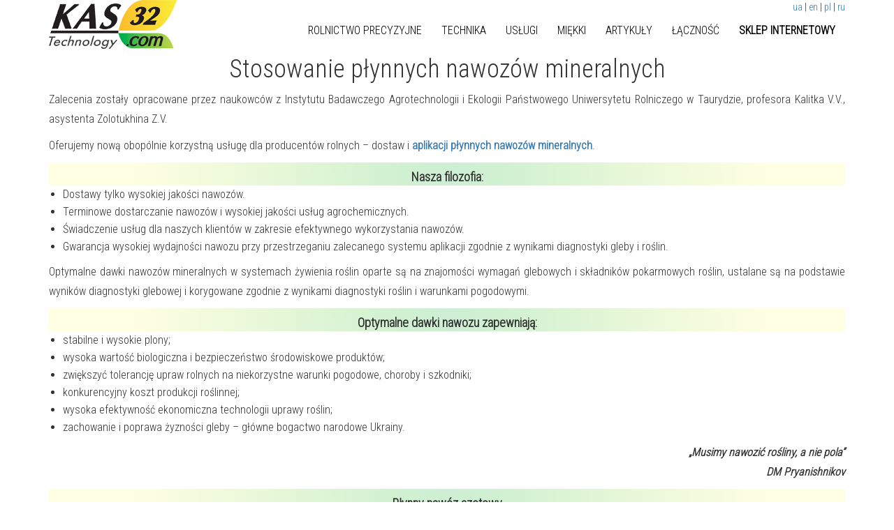

--- FILE ---
content_type: text/html; charset=UTF-8
request_url: https://kas32.com/pl/post/view/583
body_size: 11010
content:


<!DOCTYPE html>

<html lang="pl">

<head>
    <meta charset="UTF-8">
    <meta name="viewport" content="width=device-width, initial-scale=1">
    <title>Rodzaje płynnych nawozów mineralnych, skład, zalecane dawki stosowania</title>
    <meta name="csrf-param" content="_csrf">
    <meta name="csrf-token" content="UW9Pa3NnRi0nCw0oHlQHVDleDioLFQdnHlwnLR4wBR81DSYlSlQuYg==">
    <meta name="keywords" content="Rodzaje płynnych nawozów mineralnych, nawozy mineralne">
<meta name="descriptions" content="Dawka płynnych nawozów mineralnych uzależniona jest od potrzeb uprawianej rośliny oraz ilości mikroelementów już obecnych w glebie. Jeśli potrzebny jest tylko azot, najlepszym rozwiązaniem jest RSM. Gatunek NPS zawiera azot, fosfor i siarkę.">
<link href="https://kas32.com/ua/post/view/16" rel="alternate" hreflang="ua">
<link href="https://kas32.com/post/view/50" rel="alternate" hreflang="ru">
<link href="https://kas32.com/en/post/view/90" rel="alternate" hreflang="en">
<link href="https://kas32.com/en/post/view/90" rel="alternate" hreflang="x-default">
<link href="https://kas32.com/pl/post/view/583" rel="canonical">
<link href="/assets/eec89dae/css/bootstrap.css" rel="stylesheet">
<link href="/css/bootstrap.min.css" rel="stylesheet">
<link href="/css/bootstrap-theme.min.css" rel="stylesheet">
<link href="/css/flexslider.css" rel="stylesheet">
<link href="/css/style.css" rel="stylesheet">
<link href="/css/animate.css" rel="stylesheet">
<link href="https://fonts.googleapis.com/css?family=Open+Sans:300italic,400italic,600italic,700italic,800italic,400,300,600,700,800" rel="stylesheet">
<link href="https://maxcdn.bootstrapcdn.com/font-awesome/4.5.0/css/font-awesome.min.css" rel="stylesheet">
<style>.affix {
    top: 0;
    opacity: 0.9;
}
</style>
<style>
#navigation {
  background-color: rgba(255, 255, 255, 0.2);
  border: 0 none;
  height: 70px;
  margin: 0;
    -webkit-transition: background-color 800ms linear;
    -moz-transition: background-color 800ms linear;
	-ms-transition: background-color 800ms linear;
    -o-transition: background-color 800ms linear;
	transition: background-color 800ms linear;
}
.navbar-toggle i {
	color: #fff;
}
.navbar-brand {
  padding: 0;
}
.navbar-nav li a {
	border-top: 0px solid transparent;
}
.navbar-nav li a.current,
.navbar-nav li a:focus,
.navbar-nav li a:hover {
	background-color: transparent;
    border-bottom: 2px solid #0d7c67;
	color: #fff;
}
/*
#preloader {
  background-color: #fff;
  height: 100%;
  position: fixed;
  width: 100%;
  z-index: 1100;
}
#preloader > i {
  left: 47%;
  position: absolute;
  top: 48%;
}
*/

    div.scrollup {
      position: fixed; /* фиксированная позиция */
      color: #555555; /* цвет текста */
      border: 1px solid #555555;
      background-color: #ffffff; /* цвет заднего фона */
      right: 20px; /* расстояние от правого края */
      bottom: 50px; /* расстояние от нижнего края */
      padding: 4px 10px; /* отступы до содержимого блока */
      font-size: 20px; /* размер шрифта (иконки) */
      cursor: pointer; /* форма курсора */
      display: none; /* не отображать элемент */
      text-align: center; /*выравнивание содержимого элемента по центру */
    }
    div.scrollup:hover {
      color: #ffffff;
      background-color: rgba(0,0,0,.8); /* цвет заднего фона при наведении */
    }
    .sec-title h2 {
     border: 1px solid #000000;
      color: #000000;
      font-size: 40px;
      font-weight: 500;
      text-transform: uppercase;
    }
    .sec-title h2:hover {
      color: #ffffff;
      background-color: rgba(0,0,0,.8);
    }
    .kas-btn {
    border: 1px solid #000000;
    font-size: 20px;
    }
    .kas-btn:hover {
    color: #ffffff;
    background-color: rgba(0,0,0,.8);
    font-size: 20px;
    }
</style>    <link rel="preconnect" href="https://fonts.googleapis.com">
    <link rel="preconnect" href="https://fonts.gstatic.com" crossorigin>
    <link href="https://fonts.googleapis.com/css2?family=Roboto+Condensed:wght@300&display=swap" rel="stylesheet">

    <script async src="https://www.googletagmanager.com/gtag/js?id=UA-106769752-1"></script>
    <script>
        window.dataLayer = window.dataLayer || [];
        function gtag(){dataLayer.push(arguments);}
        gtag('js', new Date());
        gtag('config', 'UA-106769752-1');
    </script>
    <script async src="https://pagead2.googlesyndication.com/pagead/js/adsbygoogle.js?client=ca-pub-4957231012688082"
            crossorigin="anonymous"></script>
</head>

<body>


<div id="preloader">
    <i class="fa fa-refresh fa-2x fa-spin"></i>
</div>

<!-- Fixed Navigation ==================================== -->
<header id="navigation" class="navbar-fixed-top navbar">
    <div class="container">
        <div class="navbar-header">
            <!-- responsive nav button -->
            <button type="button" class="navbar-toggle" data-toggle="collapse" data-target=".navbar-collapse">
                <span class="sr-only">Меню</span>
                <i class="fa fa-bars fa-2x" style="color: black"></i>
            </button>
            <!-- /responsive nav button -->
            <!-- logo -->
            <a class="navbar-brand" href="#body">
                <div class="hidden-md hidden-sm">
                <p id="logo">
                    <a href="/pl"><img src="/images/agro_logo_2_ukr.png" alt="Zintegrowana obsługa rolnicza"></a>                </p>
                </div>
            </a>
            <!-- /logo -->
        </div>
        <!-- main nav -->
        <nav class="collapse navbar-collapse navbar-right" role="navigation" >
            <div  align="right">
                                        <a href="/ua/post/view/16">ua</a> | <a href="/en/post/view/90">en</a> | <a href="/pl/post/view/583">pl</a> | <a href="/post/view/50">ru</a>
                            </div>
            <ul class="nav navbar-nav">
                <li><a href="/pl/devices" style="color: black; font-size: medium;text-transform: uppercase;">Rolnictwo precyzyjne</a></li>
                <li><a href="/pl/technics" style="color: black; font-size: medium;text-transform: uppercase;">Technika</a></li>
                <li><a href="/pl/services" style="color: black; font-size: medium;text-transform: uppercase;">Usługi</a></li>
                <li><a href="/pl/tender" style="color: black; font-size: medium;text-transform: uppercase;">Miękki</a></li>
                <li><a href="/pl/post" style="color: black; font-size: medium;text-transform: uppercase;">Artykuły</a></li>
                <li><a href="/pl/contact" style="color: black; font-size: medium;text-transform: uppercase;">Łączność</a></li>
                <li><a href="https://shop.kas32.com" style="color: black; font-size: medium;text-transform: uppercase; font-weight: bolder">Sklep internetowy</a></li>
            </ul>
        </nav>
        <!-- /main nav -->
    </div>
</header>
<br><br><br>
<!--End Fixed Navigation==================================== -->

<div class="service-section">
    <div class="container ">
        <div class="row">
            <h1 class="text-center">Stosowanie płynnych nawozów mineralnych</h1>
            <div class="col-md-12 col-sm-12 col-xs-12 item_text">
                <div style="text-align: justify; font-size: 16px">
<p>Zalecenia zostały opracowane przez naukowców z Instytutu Badawczego Agrotechnologii i Ekologii Państwowego Uniwersytetu Rolniczego w Taurydzie, profesora Kalitka V.V., asystenta Zolotukhina Z.V.</p>

<p>Oferujemy nową obopólnie korzystną usługę dla producentów rolnych &ndash; dostaw i <strong><a href="https://kas32.com/pl/services/view/29"> aplikacji płynnych nawozów mineralnych</a></strong>.</p>

<div style="background-image: url(https://kas32.com/files/gradientNew20.png); background-size: cover; max-width:1250px; margin-left:auto; margin-right:auto; ">
<h2 style="text-align:center"><span style="font-size:18px"><strong>Nasza filozofia:</strong></span></h2>
</div>

<div style="line-height: 25px;">
<ul style="margin-left:20px">
<li>Dostawy tylko wysokiej jakości nawozów.</li>
<li>Terminowe dostarczanie nawozów i wysokiej jakości usług agrochemicznych.</li>
<li>Świadczenie usług dla naszych klientów w zakresie efektywnego wykorzystania nawozów.</li>
<li>Gwarancja wysokiej wydajności nawozu przy przestrzeganiu zalecanego systemu aplikacji zgodnie z wynikami diagnostyki gleby i roślin.</li>
</ul>
</div>

<p>Optymalne dawki nawozów mineralnych w systemach żywienia roślin oparte są na znajomości wymagań glebowych i składników pokarmowych roślin, ustalane są na podstawie wyników diagnostyki glebowej i korygowane zgodnie z wynikami diagnostyki roślin i warunkami pogodowymi.<p>

<div style="background-image: url(https://kas32.com/files/gradientNew20.png); background-size: cover; max-width:1250px; margin-left:auto; margin-right:auto; ">
<h2 style="text-align:center"><span style="font-size:18px"><strong>Optymalne dawki nawozu zapewniają:</strong></span></h2>
</div>

<div style="line-height: 25px;">
<ul style="margin-left:20px">
<li>stabilne i wysokie plony;</li>
<li>wysoka wartość biologiczna i bezpieczeństwo środowiskowe produktów;</li>
<li>zwiększyć tolerancję upraw rolnych na niekorzystne warunki pogodowe, choroby i szkodniki;</li>
<li>konkurencyjny koszt produkcji roślinnej;</li>
<li>wysoka efektywność ekonomiczna technologii uprawy roślin;</li>
<li>zachowanie i poprawa żyzności gleby &ndash; główne bogactwo narodowe Ukrainy.</li>
</ul>
</div>

<p style="text-align:right"><em><strong>„Musimy nawozić rośliny, a nie pola”<br />
DM Pryanishnikov</strong></em></p>

<div style="background-image: url(https://kas32.com/files/gradientNew20.png); background-size: cover; max-width:1250px; margin-left:auto; margin-right:auto; ">
<h2 style="text-align:center"><strong><span style="font-size:18px">Płynny nawóz azotowy</span></strong></h2>
</div>

<p>Zawierają główny element żywności &ndash; azot. Regulują wzrost masy wegetatywnej roślin, zwiększają efektywność fotosyntezy materii organicznej, decydują o poziomie plonowania oraz wpływają na jakość produktów rolniczych.</p>

<div style="background-image: url(https://kas32.com/files/gradientNew20.png); background-size: cover; max-width:1250px; margin-left:auto; margin-right:auto; ">
<h2 style="text-align:center"><strong><span style="font-size:18px">Mieszanina mocznikowo-amoniakalna (RSM)</span></strong></h2>
</div>

<div style="text-align:justify; width:250px; float:right; margin:20px; background-color: RGB(243, 251, 221);"><a href="https://kas32.com/pl/devices/view/28" target="_blank"><img alt="Komputer do oprysków Vodoley" src="https://kas32.com/files/articles/250/medium-comp-250.gif" title =" Komputer opryskujący Aquarius" /></a>

<div style="margines:5px;">
<p><a href="https://kas32.com/pl/devices/view/28" target="_blank">Komputer oprysku utrzymuje stałą dawkę substancji czynnej na hektar, nawet jeśli zmienia się prędkość opryskiwacza.</a></p>
</div>
</div>

<p style="text-align:justify"><a href="https://kas32.com/pl/post/view/578"><strong>KAS</strong></a> &ndash; płynny nawóz azotowy, który zawiera mieszaninę roztworów mocznika i saletry amonowej. UAN nie zawiera wolnego amoniaku i po zastosowaniu ma pewne zalety technologiczne w stosunku do innych płynnych i stałych nawozów azotowych:</p>

<div style="line-height: 25px;">
<ul style="margin-left:20px">
<li>zapewnienie pełnej mechanizacji procesów magazynowania, transportu i nawożenia;</li>
<li>zmniejszenie strat składników odżywczych i zmniejszenie zanieczyszczenia środowiska;</li>
<li>Wydajność wzrasta dzięki wydłużeniu czasu stosowania UAN i bardziej równomiernemu rozprowadzeniu w całej uprawie;</li>
<li>obniżenie kosztów dzięki możliwości łączenia aplikacji UAN w mieszance zbiornikowej z herbicydami, fungicydami, insektycydami i innymi płynnymi nawozami mineralnymi;</li>
<li>Poprawiają się warunki pracy operatorów maszyn.</li>
</ul>
</div>

<p style="text-align:center"><strong>Właściwości fizyczne i chemiczne CAS różnych klas</strong></p>

<p style="text-align:center"><img alt="parametry fizyczne i chemiczne różnych CAS" src="/files/222.png" style="height:194px; width:600px" title="Parametry różnych typów CAS" /></p>

<p style="text-align:center">* zależne od producenta</p>

<p style="text-align:justify">Przewaga agrobiologiczna mocznika i azotanu amonu nad innymi nawozami azotowymi wynika z obecności w ich składzie wszystkich trzech form azotu: amidu (NH2), amonu (NH<sub>4</sub><sup>+</sup>) i azotan (NO<sub>3</sub><sup>-</sup>):<br/>
<u>Azotany</u> &ndash; zapewnia natychmiastowe działanie.<br/>
<u>Azot amonowy</u> &ndash; dłuższa akcja.<br />
Te dwie formy są wchłaniane przez liście i system korzeniowy.<br/>
<u>Azot</u> &ndash; ma najdłuższe działanie.</p>

<p style="text-align:center"><img alt="nawozy wieloskładnikowe" src="/files/333.jpg" style="height:181px; width:600px" title="MOŻE pobierać przez rośliny" /> </p>

<p style="text-align:justify">Amidowa postać azotu (NH2) z łatwością przenika do rośliny przez powierzchnię liścia (dolistnie). Potrzebuje więcej czasu, aby przeniknąć do korzenia, ponieważ najpierw musi zamienić się w amon, a następnie w azotany, które są dobrze wchłaniane przez system korzeniowy. Proces ten jest ograniczony obecnością urobakterii w glebie i temperaturą.</p>

<p style="text-align:center"><img alt="Warunki modyfikacji komponentów CAS w glebie" src="/files/12.png" style="wysokość:105px; szerokość:600px" title=" Warunki modyfikacji składników RSM w glebie" /></p>

<p style="text-align:justify">Słaba fizjologiczna kwasowość azotanu amonu zapobiega utracie amoniaku podczas przekształcania formy amidowej azotu w amon. Generalnie straty azotu przy stosowaniu RSM nie przekraczają 10%, natomiast przy stosowaniu nawozów stałych sięgają 30-40%.</p>

<p style="text-align:justify">Przedłużenie działania i minimalizacja strat azotu to główna przewaga RSM nad stałymi nawozami azotowymi i gwarancja wysokiej wydajności. Skuteczność CAS wzrasta przy stosowaniu dolistnie w połączeniu z regulatorami wzrostu.</p>

<h2 style="text-align:center"><span style="font-size:16px"><strong>Zalecamy stosowanie CAS w intensywnych technologiach uprawy zbóż i roślin oleistych według schematu:</strong></span></h2>

<p style="text-align:center"><img alt="Schemat aplikacji UAN" src="/files/13.png" style="height:216px; width:600px" title="Schemat aplikacji UAN" /> </p>

<p style="text-align:justify">W przypadku zbóż ozimych, pierwszy pogłówny nawóz mocznika i azotanu amonu przeprowadza się u nasady, gdy przywracana jest wegetacja wiosenna, drugi pod koniec krzewienia, trzeci dolistnie w faza wschodów do tuby, czwarte dolistne odbywa się w fazie mlecznej dojrzałości ziarna.</p>

<p style="text-align:justify">W przypadku rzepaku ozimego pierwszy i drugi pogłówny nawóz przeprowadza się jesienią razem z herbicydami (I) i insektycydami (II), trzeci nawóz pogłówny w wiosną, kiedy wegetacja wznawia, oraz czwartym opatrunkiem dolistnym w fazie pączkowania. Stopień rozcieńczenia RSM wodą zależy od dawki nawozu i sposobu aplikacji.</p>

<div style="background-image: url(https://kas32.com/files/gradientNew20.png); background-size: cover; max-width:1250px; margin-left:auto; margin-right:auto; ">
<h2 style="text-align:center"><strong><span style="font-size:18px">Płynne nawozy złożone</span></strong></h2>
</div>

<div style="text-align:justify; width:250px; float:right; margin:20px; background-color: RGB(243, 251, 221);"><a href="https://kas32.com /technics/view/11" target="_blank"><img alt="Opryskiwacz Vodoley" src="https://kas32.com/files/articles/250/Vodoley2-250.gif" title="Opryskiwacz Wodnik" /></a>

<div style="margines:5px;">
<p><a href="https://kas32.com/pl/technics/view/26" target="_blank">Odparowywacz w sprayu „Wodnik” na oponach ultraniskociśnieniowych - najlepsze rozwiązanie do aplikacji ukorzeniającej i dolistnej HKU, UAN, SZR lub ich mieszanki.</a></p>
</div>
</div>

<p style="text-align:justify">Płynne nawozy złożone &ndash; są to roztwory odżywcze, które zawierają dwa lub trzy niezbędne składniki odżywcze w formie rozpuszczalnej w wodzie.</p>

<h4 style="text-align:justify"><strong>HCF mają przewagę nad stałymi nawozami złożonymi:</strong></h4>

<div style="line-height: 25px;">
<ul style="margin-left:20px">
<li>zawierają rozpuszczalne w wodzie i łatwo dostępne dla roślin związki odżywcze, zwłaszcza fosforany;</li>
<li>nie zawierają wolnego amoniaku, dzięki czemu można je stosować doglebowo z późniejszym wmieszaniem broną lub kultywatorem;</li>
<li>straty azotu są zminimalizowane (do 1%) podczas nawożenia;</li>
<li>zapewnić wysoką dokładność i jednolitość aplikacji;</li>
<li>można stosować w tej samej mieszance w zbiorniku z mikronawozami, pestycydami i regulatorami wzrostu;</li>
<li>koszty przechowywania i aplikacji są zmniejszone (o 20-30%) w porównaniu do stałych nawozów złożonych;</li>
<li>można uzupełniać płynnymi nawozami azotowymi (RSM) w zależności od zapotrzebowania na azot i stadium rozwoju roślin.</li>
</ul>
</div>

<h4 style="text-align:justify"><strong>Wpływ HCS na wzrost i rozwój roślin:</strong></h4>

<div style="line-height: 25px;">
<ul style="margin-left:20px">
<li>HCS pod względem wpływu na rozwój roślin rolniczych, ich produktywność nie ustępuje stałym nawozom mineralnym.</li>
<li>Efekt stosowania HCS wzrasta, gdy stosowane są z nawozami organicznymi (obornik, słoma, nawóz zielony).</li>
<li>HCS zwiększa żyzność gleby poprzez zwiększenie ilości łatwo dostępnych dla roślin składników odżywczych.</li>
</ul>
</div>

<p style="text-align:center"><img alt="Schemat wpływu UAN na glebę i rośliny" src="/files/14.png" style="height:231px; width:496px" title=" Schemat wpływu RSM na glebę i rośliny" /></p>

<p>Dzięki systematycznemu stosowaniu HCS w płodozmianach o krótkiej rotacji zapewniona jest wyższa efektywność ekonomiczna w porównaniu z nawozami stałymi.</p>

<div style="background-image: url(https://kas32.com/files/gradientNew20.png); background-size: cover; max-width:1250px; margin-left:auto; margin-right:auto; ">
<h2 style="text-align:center"><strong><span style="font-size:18px">Płynne nawozy kompleksowe MARKA NP 11-37</span></strong></h2>
</div>

<p style="text-align:justify">Złożony płynny nawóz marki NP 11-37 &ndash; jest roztworem zawierającym rozpuszczalne w wodzie formy fosforanów amonu i ma właściwości fizyczne i chemiczne:</p>

<p style="text-align:justify">Ułamek masowy:<br />
azot (N), nie mniej niż &ndash; 10%<br />
fosfor (Р<sub>2</sub>О<sub>5</sub>), nie mniej niż &ndash; 34%<br />
pH &ndash; 6-7<br />
temperatura krystalizacji &ndash; 20°C<br />
gęstość w 20°C &ndash; 1,4-1,5 g/cm3</p>

<p style="text-align:justify">LCD marki NP 11-37 zawiera amonową formę azotu (NH <sub> 4 <!-- sub--> <sup> + <!-- sup-->) , który jest dobrze wchłaniany przez liście i system korzeniowy roślin, dzięki czemu nawóz można stosować zarówno dolistnie (opryskiwanie roślin wegetatywnych), jak i do korzeni (wkładanie do gruntu). Nawóz zawiera rozpuszczalne w wodzie formy fosforanów, które są szybko przyswajane przez rośliny, co ogranicza ich retrogradację do trudno dostępnych związków.</sup></sub></p>

<p style="text-align:justify">nawozy płynne NP 11-37 stanowią główny warunek efektywnego pobierania azotu przez rośliny &ndash; obecność optymalnej ilości łatwo przyswajalnego fosforu w ryzosferze korzeni. Dlatego taki nawóz jest szczególnie potrzebny roślinom podczas formowania masy wegetatywnej i składania narządów rozrodczych, które decydują o wielkości przyszłego plonu.</p>

<p style="text-align:justify">Klasy HKU NP 11-37 są szczególnie skuteczne na glebach wapiennych, nasyconych zasadami o lekko zasadowym odczynie (pH?7) roztworu glebowego w strefie niedostatecznej wilgoci.< /p>

<p style="text-align:justify">Zalecamy stosowanie ZhKU NP 11-37 w intensywnych technologiach uprawy zbóż i roślin oleistych zgodnie ze schematem.</p>

<p style="text-align:center"><img alt="Oblicz ilość nawozu do zastosowania" src="/files/15.png" style="height:286px; width:600px" title="Zależność dawki nawozu dla różnych odmian" /></p>

<p style="text-align:center">* Nawóz jest stosowany bez rozcieńczania do uprawy głównej.<br />
** Przy stosowaniu nawozu NP 11-37 do uprawy przedsiewnej rozcieńcza się go wodą (1:2) i doprawia RSM i solami potasowymi do N15K15.<br />
*** Pogłówny nawóz NP 11-37 przeprowadza się z uszlachetnieniem RSM zgodnie z normą azotową dla danej uprawy, wynikami diagnostyki gleby i roślin, warunkami pogodowymi.</p>

<div style="background-image: url(https://kas32.com/files/gradientNew20.png); background-size: cover; max-width:1250px; margin-left:auto; margin-right:auto; ">
<h2 style="text-align:center"><strong><span style="font-size:18px">Płynne nawozy kompleksowe NPS 6-24-3, NPS 8-22-10, NPS 10-20- 5 </span></strong></h2>
</div>

<div style="text-align:justify; width:250px; float:left; margin:20px; background-color: RGB(243, 251, 221);"><a href="https://kas32.com/pl/services/view/31" target="_blank"><img alt="Modernizacja siewników i kultywatorów do aplikacji nawozów płynnych" src="https://kas32.com/files/articles/250/pereoborudov-250.gif" title="Modernizacja siewników i kultywatorów do aplikacji nawozów płynnych" /></a>

<div style="margines:5px;">
<p><a href="https://kas32.com/pl/services/view/290" target="_blank">Po modernizacji siewnik lub kultywator może „aplikować” nawozy, RSM, ŚOR i ich mieszanki.</a></p>
</div>
</div>

<p style="text-align:justify">NPS 6-24-3, NPS 8-22-10, NPS 10-20-5 płynne nawozy kompleksowe &ndash; są to roztwory o zrównoważonym stosunku niezbędnych składników pokarmowych (NPS) w postaci łatwo przyswajalnych dla roślin związków rozpuszczalnych w wodzie zarówno w dokarmianiu dolistnym, jak i wzastosowanie gleby.</p>

<p style="text-align:justify">Główną cechą tych nawozów jest obecność rozpuszczalnej w wodzie siarki siarczanowej. Siarka odgrywa ważną rolę w syntezie białek, chloroplastów i wielu enzymów. Rzepak, gorczyca, kapusta, czosnek, słonecznik, rośliny strączkowe są szczególnie wymagające dla siarki. Przy braku siarki rośliny słabo absorbują azot i gromadzą go w formie niebiałkowej (azotany), co obniża bezpieczeństwo środowiskowe produktów.</p>

<p style="text-align:justify">Stosunek N:S powinien wynosić 6:1 dla normalnego wchłaniania azotu. To wyraźnie nie wystarcza do efektywnego wykorzystania azotu. Szczególnie przy dawkach 60-90 kg/ha w postaci saletry amonowej, mocznika itp. Marki HPU NPS lepiej spełniają ten wymóg.</p>

<p style="text-align:justify">Przewaga agrochemiczna NPS HCS nad tradycyjnymi nawozami mineralnymi:</p>

<div style="line-height: 25px;">
<ul style="margin-left:20px">
<li>Współczynnik wykorzystania azotu i fosforu z nawozu wynosi 80-95%;</li>
<li>zwiększają plony zbóż o 15-20%, a nasion oleistych o 25-30% więcej niż tłuszcze stałe;</li>
<li>czyste chemicznie, nie zawierają toksycznych zanieczyszczeń, dzięki czemu są produktami przyjaznymi dla środowiska;</li>
<li>używane razem z pestycydami bez zmiany ich skuteczności;</li>
<li>zwiększają tolerancję roślin na czynniki stresowe spowodowane chorobami, niekorzystnymi warunkami pogodowymi i stosowaniem pestycydów.</li>
</ul>
</div>

<h4 style="text-align:center"><strong>Właściwości fizyczne i chemiczne HPU różnych marek:</strong></h4>

<p style="text-align:center"><img alt="Fizyczne i chemiczne właściwości różnych wyświetlaczy LCD" src="/files/16.png" style="height:250px; width:600px" title="Fizyczne właściwości chemiczne różnych obiektów mieszkaniowych i usług komunalnych" /></p>

<p style="text-align:justify">Marka HPU NPS 8-22-10 jest szczególnie skuteczna przy uprawie roślin kapustnych (rzepak, kapusta), lilii (czosnek, cebula).</p>

<p style="text-align:justify">HCS NPS 10-20-5 jest najbardziej efektywny przy uprawie roślin złożonych (słonecznik), roślin strączkowych (groch, soja, lucerna), leszczyny (buraki), zbóż (kukurydza).</p>

<p style="text-align:justify">Zboża (pszenica, jęczmień) są mniej wymagające pod względem odżywiania siarką, dlatego przy ich uprawie najbardziej wskazane jest stosowanie NPS 6-24-3 HCS.</p>

<p style="text-align:justify">Uwaga! Przy stosowaniu w uprawach wysokich dawek nawozów azotowych (N75) bardziej skuteczny będzie NPS 10-20-5.</p>

<h4 style="text-align:center"><span style="font-size:14px"><strong>Zalecamy używanie NPS 6-24-3, NPS 8-22-10, NPS 10-20-5 według schematu:</strong></span></h4>

<p style="text-align:center"><img alt="Zalecany schemat aplikacji dla różnych HPU" src="/files/17.png" style="height:249px; width:600px" title="Zalecana aplikacja schemat różnych mieszkań i usług komunalnych" /></p>

<p style="text-align:center">* Rośliny rzepaku i słonecznika są dokarmiane dolistnie w fazie 6 liści w mieszance zbiornikowej z pestycydami i pierwiastkami śladowymi.<br />
** Nawożenie pogłówne sadzonek pszenicy ozimej przeprowadza się pod koniec wiosennego krzewienia.</p>

<div style="text-align:justify; width:250px; float:right; margin:20px; background-color: RGB(243, 251, 221);"><a href="https://kas32.com/pl/services/view/29" target="_blank"><img alt="Usługa wprowadzenia usług mieszkaniowych i komunalnych, RSM, środków ochrony roślin" src="https://kas32.com/files/articles/250/usluga_vnesenie.gif" title="Usługa wprowadzenia usług mieszkaniowych i komunalnych, RSM, PPP" /></a>

<div style="margines:5px;">
<p><a href="https://kas32.com/pl/services/view/29" target="_blank">Zamów usługę aplikacji nawozów płynnych (RSM, PPP lub ich mieszaniny) na swoim polu z pomocą rozpylać na oponach o zbyt niskim ciśnieniu.</a></p>
</div>
</div>

<p style="text-align:justify">Klasy LCD NPS 6-24-3, NPS 8-22-10 są uzupełniane przy stosowaniu z roztworami RSM zgodnie z normą azotową dla danej uprawy, wynikami glebowymi i diagnostyka roślin i warunki pogodowe.</p>

<p style="text-align:justify"><a href="https://kas32.com/pl/services/view/29">Nawożenie płynne</a> należy wykonywać przy użyciu nowoczesnych technologii. <a href="https://kas32.com/pl/technics/view/28">Opryskiwacz samojezdny Vodoley</a> jest znacznie bezpieczniejszy i wydajniejszy niż konwencjonalne pojazdy:</p>

<div style="line-height: 25px;">
<ul style="margin-left:20px">
<li>Niskociśnieniowe opony umożliwiają opryskiwaczowi Aquarius wywiera nacisk mniejszy niż 160 g/cm2, dzięki czemu nie pozostawia kolein, przechodzi przez rośliny do 50 cm wysokości nie uszkadzając ich;</li>
<li>Duży ruch pozwala rozpocząć pracę w terenie 2-3 tygodnie wcześniej.</li>
</ul>
</div>

<p style="text-align:justify"><a href="https://kas32.com/pl/devices/view/28">Posiadanie komputera Aquarius z modułem GSM</a> obniża koszt nawozów płynnych dziękiWażne jest, aby dawka oprysku była dokładnie dopasowana do prędkości opryskiwacza na polu, niezależnie od wahań prędkości jazdy.</p>

<p style="text-align:justify">Obecność nawigatora rolniczego Aquarius 2 pozwala zobaczyć na ekranie samo pole, miejsca, w których zostały już wpisane mieszkania i usługi komunalne, w przypadku ponownego zgłoszenia kierowca od razu to widzi i może podjąć działania. Pracując razem, urządzenia te pozwalają na aplikację płynnych nawozów przy minimalnych stratach.</p>
</div>            </div>
            
    </div> 
</div>
    <br><!-- Google map -->
<div  class="wow bounceInDown animated" data-wow-duration="500ms">
    <iframe src="https://www.google.com/maps/embed?pb=!1m17!1m11!1m3!1d1426.6660689196217!2d35.17485681763427!3d47.86280291796601!2m2!1f0!2f0!3m2!1i1024!2i768!4f13.1!3m3!1m2!1s0x40dc67748466aaab%3A0x31c5510558d1b44!2z0JrQvtC80L_Qu9C10LrRgdC90YvQuSDQkNCz0YDQvtGB0LXRgNCy0LjRgQ!5e1!3m2!1sru!2sua!4v1522624848382" width="100%" height="250" frameborder="0" style="border:0" allowfullscreen></iframe>
</div>
<!-- End Google map -->
<div class="wrap">
<div class="content">
    <!--Основные направления-->
		<div class="get-in-touch">
			<div class="container">
				<div class="col-md-6 gin">
					<h3>Jesteśmy w sieciach społecznościowych</h3>
					<div class="social-icons">
                        <a href="https://www.facebook.com/kas32ukr/"><i class="fa fa-facebook-square fa-2x" ></i></a>
                        <a href="https://www.instagram.com/kas32.com.ua/"><i class="fa fa-instagram fa-2x"></i></a>
                        <a href="https://www.youtube.com/channel/UCz786v2LeqfLBDHx38QWhAw"><i class="fa fa-youtube-play fa-2x" ></i></a>
                        <a href="viber://pa?chatURI=kas32"><i class="fa fa-vimeo fa-2x" ></i></a>
                        <a href="https://t.me/kas32_bot"><i class="fa fa-paper-plane fa-2x" ></i></a>
					</div>
				</div>
				<div class="col-lg-3 col-md-3 col-sm-12 col-xs-12 address">
					<h3>Wskazówki</h3>
					<ul class="footer_ul">
						<li><a href="/pl/services">Usługi</a></li>
						<li><a href="/pl/devices">Oprogramowanie i urządzenia</a></li>
						<li><a href="/pl/technics">Technika</a></li>
						<li><a href="/pl/plant">Mikroklonowanie</a></li>
					</ul>
				</div>
				<div class="col-lg-3 col-md-3 col-sm-12 col-xs-12 address">
					<h3>Łączność</h3>
					<address>
						<p>Zaporoże</p>
                        <p class="phone"><i class="fa fa-phone-square" aria-hidden="true"> </i><span> Telefon</span>: <a href="tel:+380504200351" style="color: white">+38 (050) 420-03-51</a></p>
                        <p class="phone"><i class="fa fa-phone-square" aria-hidden="true"> </i><span> Telefon</span>: <a href="tel:+79606409150" style="color: white">+7 (960) 640-91-50</a></p>
                        <p class="phone"> <i class="fa fa-envelope-o" aria-hidden="true"></i> <span>E-mail</span>: <a href="mailto:kas32@kas32.com" style="color: white">kas32@kas32.com</a></p>
					</address>
				</div>
				<div class="clearfix"></div>
			</div>
		</div>
    </div>
    <!-- footer-section -->
    <div class="footer">
            <div class="container">
                    <div class="copyright text-center">
                            <p> &copy; 2020  | Разработанно  <a href="https://sysoft.pp.ua">SYSOFT</a></p>
                    </div>
            </div>
    </div>
</div>
<script src="/js/wow.min.js"></script>
<script>
    var wow = new WOW ({
            boxClass:     'wow',      // animated element css class (default is wow)
            animateClass: 'animated', // animation css class (default is animated)
            offset:       120,          // distance to the element when triggering the animation (default is 0)
            mobile:       false,       // trigger animations on mobile devices (default is true)
            live:         true        // act on asynchronously loaded content (default is true)
        }
    );
    wow.init();
</script>
<script src="/assets/38ce29fd/jquery.js"></script>
<script src="/js/items.js"></script>
<script src="/assets/fbea8442/yii.js"></script>
<script src="/js/jquery.flexslider-min.js"></script>
<script src="/js/bootstrap.min.js"></script>
<script src="/js/myscript.js"></script>
<script src="/js/custom.js"></script>
<script src="/js/jquery.parallax-1.1.3.js"></script>
<script src="/js/jquery-countTo.js"></script>
<script src="/js/jquery.appear.js"></script><div class="scrollup">
    <!-- Иконка fa-chevron-up (Font Awesome) -->
    <i class="fa fa-chevron-up"></i>
</div>
<div class="modal fade" id="collbackwin" tabindex="-1" role="dialog" aria-labelledby="collbackwint">
    <div class="modal-dialog modal-lg" role="document">
        <div class="modal-content">
            <div class="modal-header">
                <button type="button" class="close" data-dismiss="modal">&times;</button>
                <h4 class="modal-title">Заказ обратного звонка</h4>
            </div>
            <div class="modal-body">
                <p>Необходимо заполнить для подачи заявки.</p>
        </div>
        <div class="modal-footer">
        </div>
    </div>
</div>
<script>
    $(function() {
        // при нажатии на кнопку scrollup
        $('.scrollup').click(function() {
            // переместиться в верхнюю часть страницы
            $("html, body").animate({
                scrollTop:0
            },1000);
        })
        $('.collbackbtn').click(function() {
            $('#collbackwin').modal();
        })
    })
    // при прокрутке окна (window)
    $(window).scroll(function() {
        // если пользователь прокрутил страницу более чем на 200px
        if ($(this).scrollTop()>200) {
            // то сделать кнопку scrollup видимой
            $('.scrollup').fadeIn();
        }
        // иначе скрыть кнопку scrollup
        else {
            $('.scrollup').fadeOut();
        }
    });
</script>
    <script>
        (function(w,d,u){
            var s=d.createElement('script');s.async=true;s.src=u+'?'+(Date.now()/60000|0);
            var h=d.getElementsByTagName('script')[0];h.parentNode.insertBefore(s,h);
        })(window,document,'https://cdn.bitrix24.ua/b16238943/crm/site_button/loader_1_pyi355.js');
    </script>
</body>
</html>


--- FILE ---
content_type: text/html; charset=utf-8
request_url: https://www.google.com/recaptcha/api2/aframe
body_size: 272
content:
<!DOCTYPE HTML><html><head><meta http-equiv="content-type" content="text/html; charset=UTF-8"></head><body><script nonce="ONxMZ8H0uRykVzsEWx4FJQ">/** Anti-fraud and anti-abuse applications only. See google.com/recaptcha */ try{var clients={'sodar':'https://pagead2.googlesyndication.com/pagead/sodar?'};window.addEventListener("message",function(a){try{if(a.source===window.parent){var b=JSON.parse(a.data);var c=clients[b['id']];if(c){var d=document.createElement('img');d.src=c+b['params']+'&rc='+(localStorage.getItem("rc::a")?sessionStorage.getItem("rc::b"):"");window.document.body.appendChild(d);sessionStorage.setItem("rc::e",parseInt(sessionStorage.getItem("rc::e")||0)+1);localStorage.setItem("rc::h",'1763867337833');}}}catch(b){}});window.parent.postMessage("_grecaptcha_ready", "*");}catch(b){}</script></body></html>

--- FILE ---
content_type: text/css
request_url: https://kas32.com/css/style.css
body_size: 3982
content:

body{
	padding:0;
	margin:0;
    font-family: 'Roboto Condensed', sans-serif;
	background:#fff;
}
body a{
    transition:0.5s all;
	-webkit-transition:0.5s all;
	-moz-transition:0.5s all;
	-o-transition:0.5s all;
	-ms-transition:0.5s all;
}
input[type="button"],input[type="submit"]{
	transition:0.5s all;
	-webkit-transition:0.5s all;
	-moz-transition:0.5s all;
	-o-transition:0.5s all;
	-ms-transition:0.5s all;
}
h1,h2,h3,h4,h5,h6{
	margin:0;			   
}	
p{
	margin:0;
}
ul{
	margin:0;
	padding:0;
}
label{
	margin:0;
}
/*-----start-header----*/
.header {
	/*background: #f4f3f3;*/
	padding: 10px 0 10px 0;
}
.header_title {
	margin: 0 15px 20px 15px;
	border-radius: 10px;
	border: 2px solid #ddd;
}
.header_title h1, .header_title h2 {
	margin: 10px;
	font-size: 22px;
}
.header_title a {
	color: #000;
}

.nav-justified {
    /*background-color: #406D93;*/
    /*background-color: #E8B903;*/
    /*background-color: #00AA2B;
    border: 2px solid #aaa;
    border-radius: 5px;*/
    margin-bottom: 0px;
    font-size: 16px;
    padding: 0px;
    margin-top: 0px;
 }
.top-menu a {
     color: #000;
     text-transform: uppercase;
     font-size: 1.2em;
     letter-spacing: 1.2px;
     line-height: 1.2em;
}

.dropdown a {
	margin-bottom: 10px;
}


.logo{
	margin-top: 0px;
}
.tollfree{
	margin-top: 12px;
	margin-left: 220px;
	margin-right: 0px;
	padding-right: 0px; 
}

.tollfree ul li {
	display: inline-block;
}
.tollfree ul li p {
	color: #3e454c;
	font-size: 19px;
	font-weight: 600;
}
.tollfree ul li p.call {
	font-size: 15px;
	color: #040404;
	font-weight: 300;
}
i.phone{
	width:35px;
	height:35px;
	background: url('../images/img-sprite.png') no-repeat 0px 0px;
	display:inline-block;
}

.top_menu li{
	border-left: 1px solid #000;
}
.top_menu li:first-child{
	border-left: none;
}


/*-- responsive-mediaquries --*/
@media(max-width:1024px){
	.caption {
		width: 63%;
		top: 31%;
		left: 19%;
	}
}
@media(max-width:768px){
	.caption {
		width: 70%;
		top: 22%;
		left: 13%;
	}

}
@media(max-width:640px){
	.caption {
		width: 70%;
		top: 12%;
		left: 13%;
	}
	.callbacks_tabs a:after {
		height: 10px;
		width: 10px;
	}
	.top_menu li{
		border-left: none;
	}
}
@media(max-width:480px){
	.caption {
		width: 70%;
		top: 14%;
		left: 13%;
	}
	.callbacks_tabs a:after {
		height:4px;
		width: 4px;
	}
	ul.callbacks_tabs.callbacks1_tabs {
		bottom: 10px;
		left: 4px;
	}
	.top_menu li{
		border-left: none;
	}
}
@media(max-width:320px){
	.caption {
		width: 70%;
		top: 14%;
		left: 13%;
	}
	.callbacks_tabs a:after {
		height:4px;
		width: 4px;
	}
	ul.callbacks_tabs.callbacks1_tabs {
		bottom: 10px;
		left: 4px;
	}
	.top_menu li{
		border-left: none;
	}
}
.about-section h3 {
	color: #000000;
	text-transform: capitalize;
	font-size: 2.8em;
	border-bottom: 4px solid #7ebd26;
	width: 23%;
	padding-bottom: 10px;
	margin: 0 auto;
	font-weight: 700;
}
.about-section h5{
	color: #333333;
	font-size: 1.4em;
	margin: 10px 0 1.5em 0;
	line-height: 1.5em;
}
.about-section p{
	color:#555555;
	font-size:1.2em;
	line-height: 1.2em;
}
.about-section {
	padding: 5px 0 30px 0;
}
.about-section-top {
	width: 68%;
	margin: 0 auto;
	padding: 0 0 3em 0;
}
/*--featured-section--*/
.featured-section{
	padding: 0 0 3em 0;
}
.featured-main {
padding-top: 1.2em;
}
.featured-section h2 {
color: #ffd400;
text-transform: uppercase;
font-size:2em;
margin: 0 0 11px 0;
font-family: 'Roboto Condensed', sans-serif;
font-weight: 600;
}
.feature-text h3 {
	color: #414242;
	font-size:1.13em;
	line-height: 1.6em;
	font-family: 'Roboto Condensed', sans-serif;
	padding:0.5em 0 0.6em 0;
	font-weight:600;
	margin:0;
}
.feature-text p {
	color: #999;
	font-size:1.1em;
	line-height: 1.8em;
	font-family: 'Roboto Condensed', sans-serif;
	margin: 0;
	padding: 0;
	font-weight: 300;
}
.feature-text h2 {
	color: #ffd400;
	text-transform: uppercase;
	font-size:3.4em;
	margin: 0 0 11px 0;
	font-family: 'Roboto Condensed', sans-serif;
	font-weight:600;
}
ul.topic_grid{
	list-style:none;
	padding:0;
}
.popular_topics1 {
	background:#DB2927;
}
.about-section-bottom {
	margin-top: 2.5em;
}
/*** .Nav Class ************************/
.icon-minus-sign:after {
	content: "";
	background: url(../images/plus.png)no-repeat;
	width:16px;
	height:16px;
	position: absolute;
	top: 23px
}
.accordation_menu label {
	line-height:43px;
	font-weight:600;
}
.icon-plus-sign:before {
	content: "";
	background: url(../images/plus.png)no-repeat;
	width:16px;
	height:16px;
	position: absolute;
	top: 16px
}
.accordation_menu label{
	display: block;
	position: relative;
	padding: 6px 20px;
	height: 54px;
	cursor: pointer;
	z-index: 20;
	transition: background-color .7s;
	-webkit-transition: background-color .7s;
	-moz-transition: background-color .7s;
	-o-transition: background-color .7s;
	-ms-transition: background-color .7s;
	border: 1px solid #999;
}
.accordation_menu input{
	display: none;
}
/*** Right Icon ***/
.accordation_menu label i.i-right1,
.accordation_menu label i.i-right2{
	float:right;
	margin-right:15px;
	padding:6px 0 0 0;
	transition:all .7s;
	-webkit-transition:all .7s;
	-moz-transition:all .7s;
	-o-transition:all .7s;
	-ms-transition:all .7s;
}
.accordation_menu label i.i-right2{
	display:none;
}
.accordation_menu input:checked + label i.i-right1{
	display:none;
}
.accordation_menu input:checked + label i.i-right2{
	display:block;
}
/*** .content Class *********************/
.content1{
	position: relative;
	height: 0px;
	margin-top: -1px;
	overflow:hidden;
	z-index: 10;
	-webkit-transition: height 0.3s ease-in-out, box-shadow 0.6s linear;
	-moz-transition: height 0.3s ease-in-out, box-shadow 0.6s linear;
	-o-transition: height 0.3s ease-in-out, box-shadow 0.6s linear;
	-ms-transition: height 0.3s ease-in-out, box-shadow 0.6s linear;
	transition: height 0.3s ease-in-out, box-shadow 0.6s linear;
}
.content1 h4{
	padding:8px 0 7px 15px;
	font-weight: 700;
}
.content1 h6{
	padding:8px 15px 10px 15px;
	margin:10px;
	border-top:1px solid #999999;
}
.content1 h6 i{
	padding:0 5px;
	font-size:10px;
}
.accordation_menu input:checked ~ div.content1{
	height:110px;
}
/*** For Change Animation Effects ****/
.accordation_menu input:checked ~ .content1 p{       
	-webkit-animation: zoomIn .7s 1;
	animation: zoomIn .7s 1;
}
.accordation_menu input:checked ~ .content1 h6{       
	-webkit-animation: fadeIn 2s 1;
	animation: fadeIn 2s 1;
}
.accordation_menu a, .accordation_menu p{
	color: #919090;
}
.accordation_menu h4{
	color: #01C675;
	padding: 15px 0 15px 15px;
	font-size: 1.2em;
	font-weight: 600;   
	font-weight: 700;	
}
.accordation_menu label{
	background: #fff;
	color: #444;
	font-size: 17px;
	font-weight: 300;
}
.accordation_menu label:hover{                    
	color:#000;
}
.accordation_menu label:hover .icon-plus-sign:before {
	content: "";
	background: url(../images/minus.png)no-repeat;
	width:16px;
	height:16px;
	position: absolute;
	top:23px;
}
.accordation_menu input:checked + label,
.accordation_menu input:checked + label:hover{ 
	border: 1px solid #999;
	color: #999;
}
span.m_5{
	color: #000;
	font-size: 17px;
	text-decoration: none;
	font-weight: 300;
}
h4.m_3 {
	color: #000000;
	text-transform: capitalize;
	font-size: 2em;
	margin-bottom:1.3em;
	font-weight: 700;
}
span.m_5:hover{
	text-decoration:none;
}
ul.news_list {
	padding: 2% 0 1% 1%;
	list-style: none;
	background: #fff;
}
ul.news_list li.date {
	float: left;
	width: 15.5%;
	border-right: 1px solid #CCC;
	padding-right: 3%;
	margin:5% 4% 0% 0;
}
.date {
	line-height: 0.5em;
	font-size:2em;
	font-weight: bold;
	color: #555;
	text-align: center;
	text-transform: uppercase;
	font-family: 'Roboto Condensed', sans-serif;
}
span.highlight, span.light_color {
	display: inline-block;
	font-size:14px;
	color: #555;
	font-family: 'Roboto Condensed', sans-serif;
	font-weight: normal;
}
li.date_desc {
	float: left;
	width: 95%;
}
li.date_desc p{
	font-size: 1em;
	line-height: 1.8em;
	float: left;
	font-weight: 400;
	color: #000;
}
.what-we-do h4 {
	color: #000000;
	text-transform: capitalize;
	font-size: 2.3em;
	margin-bottom:1em;
	font-weight: 700;
}
.what-we-do p{
	color:#555555;
	font-size:1.15em;
	line-height:1.8em;
	margin:15px 0 1.2em 0;
}
.what-we-do img {
	width: 100%;
}
.what-we-do {
	z-index: 1;
}
/* General button style (reset) */
.btn {
	border: none;
	font-family: inherit;
	font-size: inherit;
	color: inherit;
	background: none;
	cursor: pointer;
	padding:0;
	display: inline-block;
	text-transform: uppercase;
	letter-spacing: 1px;
	font-weight: 700;
	outline: none;
	position: relative;
	-webkit-transition: all 0.3s;
	-moz-transition: all 0.3s;
	transition: all 0.3s;
	border-radius: 0px
}

.btn:after {
	content: '';
	position: absolute;
	z-index: -1;
	-webkit-transition: all 0.3s;
	-moz-transition: all 0.3s;
	transition: all 0.3s;
}
/* Button 1c */
.btn-1c:after {
	width: 0%;
	height: 100%;
	top: 0;
	left: 0;
	background: #555555;
}

.btn-1c:hover,
.btn-1c:active {
	color: #fff;
}

.btn-1c:hover:after,
.btn-1c:active:after {
	width: 100%;
}
.service-section {
	padding: 20px 0 0px 0;
}
.service-section-grid-2{
	margin-bottom: 20px;
	
}
.service-section-grid-1 h3,.service-section-grid-2 h3,.service-section-grid-3 h3 {
	color: #333333;
	font-weight: 600;
	font-size: 1.6em;
	text-transform: capitalize;
	margin-bottom:0.8em;
}
.service-section-grid-1 h4,.service-section-grid-2 h4,.service-section-grid-3 h4 {
	color: #333333;
	font-weight: 700;
	font-size: 1.0em;
	line-height:1.4em;
	margin:10px 0;
}
.service-section-grid-2 p,.service-section-grid-3 p {
	color: #606060;
	font-weight: 500;
	font-size: 1.05em;
	line-height:1.8em;
	margin:10px 0 1.5em 0;
}
.service-section-grid-2 a,.service-section-grid-3 a{
	color: #555555;
	font-size: 1.15em;
	text-decoration: none;
	padding: 8px 5px;
	border: 1px solid #555555;
	text-align: center;
}
.service-section-grid-1 h4{
	margin-top:0;
}
ul.list li {
	list-style-type: none;
	font-size: 18px;
	margin-bottom: 15px;
	padding-left: 28px;
	background: url(../images/arrow.png) left 3px no-repeat;
}
ul.list {
	margin-top: 2.6em;
}
ul.list li a{
	text-decoration:none;
	color:#828282;
	font-size:15px;
	font-weight:600;
}
ul.list li a:hover{
	text-decoration:underline;
	color:#5a7822;
	padding-left:10px;
}
.get-in-touch {
	background: #6d6e6c;
	padding: 10px 0 10px 0;
}
.gin h3,.address h3,.dal h3 {
	color: #fff;
	font-size: 2em;
	font-weight: 600;
	margin-bottom:0.8em;
}
.gin p,.address p,.dal p {
	color:#ededec;
	font-weight:400;
	line-height:1.8em;
	font-size:14px;
}
.social-icons {
	margin-top: 2em;
}
.social-icons i{
	width:40px;
	height:40px;
	display:inline-block;
	cursor:pointer;
	color: #404040;
}
.social-icons i:hover{
	opacity:0.5;
}
i.fa{
	background-position:-35px 0px;
}
p.phone{
	margin: 12px 0 5px 0;
}
p.phone span {
	font-weight: 600;
	color: #fff;
}
span.phone {
	font-weight: 600;
	color: #fff;
}
span.phone a{
	color:#ededec;
	font-weight: 400;
}
span.phone a:hover {
	color: #000;
}
.dal input[type="text"],.dal textarea {
	width: 48%;
	color: #606060;
	font-size: 15px;
	padding: 10px 15px;
	border: none;
	outline: none;
	margin: 0 9px 15px 0;
}
.dal textarea{
	resize:none;
	width:98%;
	height:7.5em;
}
.address p {
	line-height: 2.2em;
}
.dal input[type="submit"]{
	color:#fff;
	text-transform:uppercase;
	font-size:15px;
	font-weight:400;
	border:1px solid #000;
	background:#6d6e6c;
	padding:7px 23px;
	outline:none;
}
.dal input[type="submit"]:hover{
	background:#000;
	color:#fff;
}
.footer {
	background: #343b41;
	padding: 20px 0;
}
.copyright p {
	color: #fff;
	font-size: 16px;
}
.copyright p a{
	color: #5a7822;
	font-size: 18px;
	margin-left:10px;
}
.copyright p a:hover{
	color:#fff;
}

/*-- about-section --*/
/*----special-grid------*/

.about-content{
	margin-top:3em;
}

/*-- product-section --*/
.specials-grids {
margin-top: 2%;
}
.special-grid img{
	width:100%;
}
.special-grid h4{
	font-size: 1.6em;
	color: #9cbc1f;
	font-weight: 600;
	text-transform: uppercase;
	text-shadow: 0 1px 0 #FFFFFF;
	transition: 0.5s ease;
	-moz-transition: 0.5s ease;
	-o-transition: 0.5s ease;
	-webkit-transition: 0.5s ease;
	padding: 0.5em 0;
	display: block;
}
.rd_more1{
	margin-top: 2%;
}
.special-grid p{
	color: #555555;
	font-size: 1.1em;
	line-height: 1.7em;
	margin-bottom: 1.2em;
}
.product-section h3 {
	color: #000000;
	text-transform: capitalize;
	font-size: 2.8em;
	border-bottom: 4px solid #7ebd26;
	width: 17%;
	padding-bottom: 10px;
	margin: 0 auto;
	font-weight: 700;
	text-align: center;
}
.product-section{
	padding:3em 0 0 0;
}
a.more {
	color: #555555;
	font-size: 1.15em;
	text-decoration: none;
	padding: 8px 20px;
	border: 1px solid #555555;
	text-align: center;
	margin: 0;
}
.zoom-icon{
	position:absolute;
	top: 29%;
	left: 37%;
	display:none;
}
.gallery {
	position: relative;
	border: 6px solid #272e34;
}
.special-grid {
	margin-bottom: 3em;
}
.gallery:hover{
	border: 6px solid #9cbc1f;
}
i.zi {
	display: inline-block;
	left: 0;
	width: 102px;
	height: 100px;
	background: url(../images/magnify.png) no-repeat 0px 0px;
	cursor: pointer;
	transition: all .2s ease-in-out;
	-webkit-transition: all .2s ease-in-out;
	-moz-transition: all .2s ease-in-out;
	-o-transition: all .2s ease-in-out;
}
.gallery:hover div.zoom-icon{
	display:block;
}
/*-- details --*/

.img_style img {
	padding: 6px;
	background: #eee;
}
.img_style img:hover {
	-webkit-transition: all 0.3s;
	-moz-transition: all 0.3s;
	-o-transition: all 0.3s;
	transition: all 0.3s;
	background: #9cbc1f;
}
p.top.para {
	color: #555555;
	font-size: 1.15em;
	line-height: 1.8em;
	margin: 15px 0 1.2em 0;
}
h2.style {
	color: #000000;
	text-transform: capitalize;
	font-size: 2.8em;
	padding-bottom: 10px;
	font-weight: 400;
}
.details {
	padding: 1em 0;
}
.details img{
	width:100%;
}

/*------ contact -----*/
.contact {
	padding: 1em 0 4em;
}
.contact-head{
	text-align:left;
}
.contact-head h2{
	padding: 0.8em 0 0.4em 0;
	color: #000000;
	text-transform: capitalize;
	font-size: 2.8em;
	border-bottom: 4px solid #7ebd26;
	width: 21%;
	padding-bottom: 10px;
	margin: 0 auto;
	font-weight: 700;
	text-align: center;
}
.contact-head span{
	color: #777;
}
.contact-map iframe{
	min-height:300px;
	width:100%;
	border:none;
	margin:0.5em 0 0em 0;
}
.contact-form-row{
	margin-top:1em;
}
.contact-form-row div{
	width: 32.6%;
	float: left;
	margin-right: 1%;
} 
.contact-form-row div span,.contact-form-row2  span{
	font-size:1.2em;
	color:#2C3E50;
	font-weight:700;
	text-transform:uppercase;
	display:block;
	padding:0 0 0.5em;
}
.contact-form-row div input[type="text"]{
	width:92%;
	padding:1em;	
	border:1px solid #EEE;
	-webkit-appearance:none;
	outline:none;
	color:#777;
	transition:border-color 0.4s;
	-webkit-transition:border-color 0.4s;
	-moz-transition:border-color 0.4s;
	-o-transition:border-color 0.4s;
	-ms-transition:border-color 0.4s;
	font-size: 13px;
	font-weight: 300;
	text-transform: uppercase;
}
.contact-form-row div input[type="text"]:hover,.contact-form-row2 textarea:hover{
	border-color: #9cbc1f;
}
.contact-form-row div:nth-child(3){
	margin-right:0;
}
.contact-form-row2 textarea{
	width:97.5%;
	padding:1em;	
	border:1px solid #EEE;
	-webkit-appearance:none;
	outline:none;
	color:#777;
	min-height:320px;
	resize:none;
	transition:border-color 0.4s;
	-webkit-transition:border-color 0.4s;
	-moz-transition:border-color 0.4s;
	-o-transition:border-color 0.4s;
	-ms-transition:border-color 0.4s;
}
.contact-form-row2 {
	margin-top:2em;
}
.contact-form input[type="submit"]{
	display: block;
	background: #39393A;
	padding: 0.65em 1.8em;
	font-size:1.2em;
	text-transform: uppercase;
	color: #FFF;
	font-weight: 700;
	display: inline-block;
	margin-top: 1em;
	text-decoration: none;
	border:none;
	outline:none;
	transition:0.5s all;
	-webkit-transition:0.5s all;
	-moz-transition:0.5s all;
	-o-transition:0.5s all;
	-ms-transition:0.5s all;
	cursor: pointer;
}
.contact-form input[type="submit"]:hover{
	background: #000;
}

/*-- error-page --*/
.error-page{
	padding:2em 0 5em 0;
}
.error-404{
	margin:7em 0em;
}
.error-404 h2{
	font-size:18em;
	font-weight:600;
	color:#517031;
	margin:0;
	padding:0;
	text-transform:uppercase;
}
.error-404 p{
	color: #4f4844;
	margin: 0;
	font-size: 1.4em;
	text-transform: uppercase;
} 
a.b-home{
	background:#272e34;
	padding:0.8em 3em;
	display:inline-block;
	color:#FFF;
	text-decoration:none;
	margin-top:1em;
}
a.b-home:hover{
	background:#9cbc1f;
}

.nav>li>a{
	padding: 14px;
	color: #0f0f0f;
}

.nav>li>a:hover{
	background: #ddd;
}
.top_menu{
	border-top: 1px solid #aaa;
	border-bottom: 1px solid #aaa;
}

.noborder {
    border: none;
}

.list_items {
    border: 1px solid #ddd;
    padding: 10px;

}
.list_items:hover {
	-webkit-box-shadow: 0px 0px 29px -10px rgba(34, 60, 80, 0.69);
	-moz-box-shadow: 0px 0px 29px -10px rgba(34, 60, 80, 0.69);
	box-shadow: 0px 0px 29px -10px rgba(34, 60, 80, 0.69);
}
.list_items a {
    color: #555555;
	font-size: 14px;
	text-decoration: none;
	padding: 5px 5px;
	border: 1px solid #555555;
	text-align: center;
}

.list_items h3 a {
    color: #337AB7;
    font-size: 1.15em;
    text-decoration: none;
    padding: 5px 5px;
    border: none;
    text-align: center;
}

.items {
    margin: 5px 0 15px 15px;
}

.item_text p{
    margin: 10px 0;
    line-height: 1.8em;
}
.item_image{
    margin: 20px 0;
}

.mybutton {
	color: #337AB7;
    font-size: 1.15em;
    text-decoration: none;
    padding: 5px 5px;
    border: none;
    text-align: center;
}

#slider_items img {
    border: 4px solid #ddd
}

#carousel_items img {
    padding: 5px;
    border: 2px solid #ddd;
}

table p {
	padding-left: 10px;
}

.descript{
	margin-top: 15px; 
}

.h_material {
	margin-bottom: 10px;
}

.footer_ul {
	list-style: none;
	
}

.footer_ul a {
	color: #fff;
}

.my-bottom-block {
  margin-bottom: 15px;
	color: #333;
	font-weight: bold;
	font-size: 24px;
}

--- FILE ---
content_type: application/javascript
request_url: https://kas32.com/js/custom.js
body_size: 378
content:
/* ========================================================================= */
/*	Preloader
/* ========================================================================= */

jQuery(window).load(function(){

	$("#preloader").fadeOut("slow");

});


$(document).ready(function() {

    $(window).scroll(function () {
        if ($(window).scrollTop() > ($(window).height() * 0.2)) {
            $("#navigation").css("background-color", "#ffffff"); //69F0AE
        } else {
            $("#navigation").css("background-color", "#ffffff"); //"rgba(16, 22, 54, 0.2)"
        }

    });
    $(window).load(
        function() {
            if ($(document).innerWidth() < 768) {
                $('.collapse').css('background-color',"#ffffff");
            } else {
                $('.collapse').css('background-color','transparent');
            }

            $('.flexslider').flexslider({
                animation: "fade",
                itemHeight: 280
            });
        }
    );
    $('#facts').parallax("50%", 0.3);
    "use strict";
    $(".number-counters").appear(function () {
        $(".number-counters [data-to]").each(function () {
            var e = $(this).attr("data-to");
            $(this).delay(6e3).countTo({
                from: 50,
                to: e,
                speed: 3e3,
                refreshInterval: 50
            })
        })
    });
});

--- FILE ---
content_type: application/javascript
request_url: https://kas32.com/js/items.js
body_size: 136
content:
$(window).load(function() {
  // The slider being synced must be initialized first
  $('#carousel_items').flexslider({
    animation: "slide",
    controlNav: true,
    animationLoop: false,
    slideshow: false,
    itemWidth: 150,
    itemMargin: 5,
    asNavFor: '#slider_items'
  });
 
  $('#slider_items').flexslider({
    animation: "fade",
    controlNav: false,
    animationLoop: false,
    slideshow: false,
    sync: "#carousel_items"
  });
});

$('#myTab a').click(function (e) {
  e.preventDefault()
  $(this).tab('show')
});

--- FILE ---
content_type: application/javascript
request_url: https://kas32.com/js/myscript.js
body_size: -45
content:
$(window).load(function() {
  $('.flexslider').flexslider({
    animation: "fade",
    itemHeight: 280
  });
});